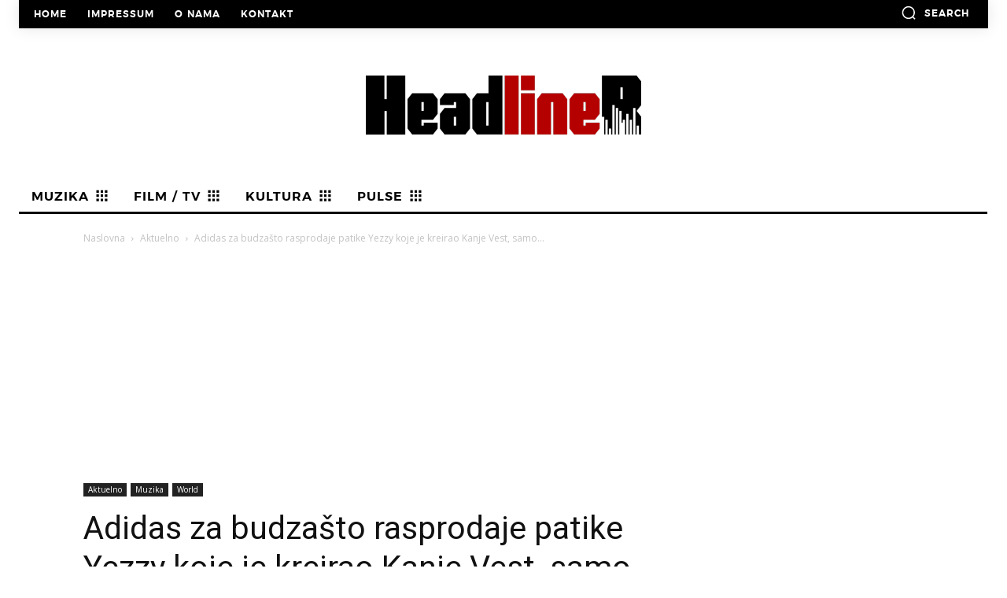

--- FILE ---
content_type: text/html; charset=UTF-8
request_url: https://headliner.rs/wp-admin/admin-ajax.php
body_size: -44
content:
{"post_id":167182,"counted":true,"storage":{"name":["pvc_visits[0]"],"value":["1768769465b167182"],"expiry":[1768769465]},"type":"post"}

--- FILE ---
content_type: text/html; charset=utf-8
request_url: https://www.google.com/recaptcha/api2/aframe
body_size: 267
content:
<!DOCTYPE HTML><html><head><meta http-equiv="content-type" content="text/html; charset=UTF-8"></head><body><script nonce="W4d9FE4gX_2fHZUSiMrsfQ">/** Anti-fraud and anti-abuse applications only. See google.com/recaptcha */ try{var clients={'sodar':'https://pagead2.googlesyndication.com/pagead/sodar?'};window.addEventListener("message",function(a){try{if(a.source===window.parent){var b=JSON.parse(a.data);var c=clients[b['id']];if(c){var d=document.createElement('img');d.src=c+b['params']+'&rc='+(localStorage.getItem("rc::a")?sessionStorage.getItem("rc::b"):"");window.document.body.appendChild(d);sessionStorage.setItem("rc::e",parseInt(sessionStorage.getItem("rc::e")||0)+1);localStorage.setItem("rc::h",'1768769167675');}}}catch(b){}});window.parent.postMessage("_grecaptcha_ready", "*");}catch(b){}</script></body></html>